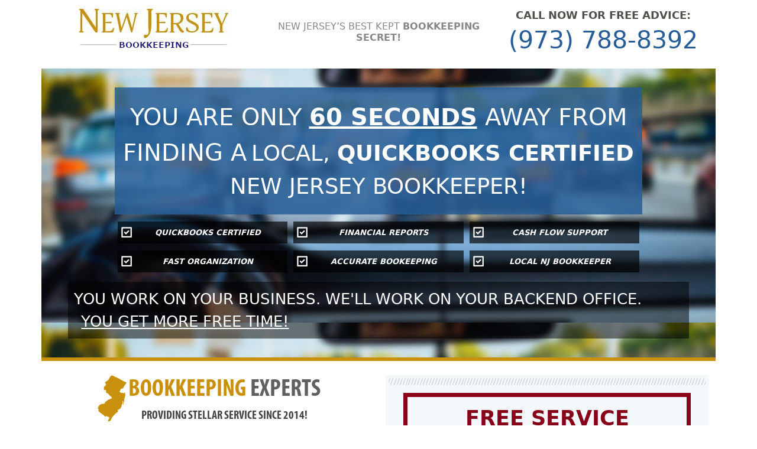

--- FILE ---
content_type: text/html; charset=utf-8
request_url: https://newjersey-bookkeeping.com/
body_size: 4989
content:
<!DOCTYPE HTML PUBLIC "-//W3C//DTD XHTML 1.0 Transitional//EN" "http://www.w3.org/TR/xhtml1/DTD/xhtml1-transitional.dtd">
<html xmlns="http://www.w3.org/1999/xhtml">
<head>
    <meta http-equiv="Content-Type" content="text/html; charset=utf-8" />
    <meta name="viewport" content="width=device-width, initial-scale=1" />
    <title>New Jersey BookKeeping</title>
    <link href="/Content/css/style.css" rel="stylesheet" />
    <script src="https://kit.fontawesome.com/178219d235.js" crossorigin="anonymous"></script>
</head>
<body>
    <div b-03vnbjtedk id="wrapper">
        <!--Header-->
        <div b-03vnbjtedk class="header_container_n_njtd ">
            <div b-03vnbjtedk class="header_wrapper_n_njtd container">
                <div b-03vnbjtedk class="row">
                    <div b-03vnbjtedk class="col-xs-12 col-sm-6 col-md-4 col-lg-4 logo-container">
                        <div b-03vnbjtedk class="logo"><a b-03vnbjtedk href="/"><img b-03vnbjtedk src="/content/images/logo2.jpg" width="254" height="66" alt="New Jersey Ticket Defense" class="img-responsive" /></a></div>
                    </div>
                    <div b-03vnbjtedk class="col-xs-12 col-sm-6 col-md-4 col-lg-4">
                        <h2 b-03vnbjtedk>NEW JERSEY’S BEST KEPT <b b-03vnbjtedk>BOOKKEEPING SECRET!</b></h2>
                    </div>
                    <div b-03vnbjtedk class="col-xs-12 col-sm-12 col-md-4 col-lg-4">
                        <div b-03vnbjtedk class="header_phone_n_njtd">
                            <h2 b-03vnbjtedk>CALL NOW FOR FREE ADVICE:</h2>
                            <h1 b-03vnbjtedk>(973) 788-8392</h1>
                        </div>
                    </div>
                    <div b-03vnbjtedk class="clear"></div>
                </div>
            </div>
            
    <div class="banner_bg_container_n_njtd container">
    <div class="banner_box_n_njtd row">
        <div class="youare60_n_njtd">
            <span class="top">You are only <strong>60 seconds</strong> away from finding a</span>
            <span class="bottom">Local, <strong>Quickbooks certified</strong> New Jersey Bookkeeper!</span>
        </div>
        <div class="banner_list_n_njtd">
            <div class="list_padd_mul row">
                <div class="col-xs-12 col-sm-6 col-md-4 col-lg-4 list_padd">
                    <div class="b_list_box_n_njtd"><img src="/content/images/ticke_arow.png" width="18" height="18" alt="." />QUICKBOOKS CERTIFIED</div>
                </div>
                <div class="col-xs-12 col-sm-6 col-md-4 col-lg-4 list_padd">
                    <div class="b_list_box_n_njtd"><img src="/content/images/ticke_arow.png" width="18" height="18" alt="." />FINANCIAL REPORTS</div>
                </div>
                <div class="col-xs-12 col-sm-6 col-md-4 col-lg-4 list_padd">
                    <div class="b_list_box_n_njtd"><img src="/content/images/ticke_arow.png" width="18" height="18" alt="." />CASH FLOW SUPPORT</div>
                </div>
                <div class="col-xs-12 col-sm-6 col-md-4 col-lg-4 list_padd">
                    <div class="b_list_box_n_njtd"><img src="/content/images/ticke_arow.png" width="18" height="18" alt="." />FAST ORGANIZATION</div>
                </div>
                <div class="col-xs-12 col-sm-6 col-md-4 col-lg-4 list_padd">
                    <div class="b_list_box_n_njtd"><img src="/content/images/ticke_arow.png" width="18" height="18" alt="." />ACCURATE BOOKEEPING</div>
                </div>
                <div class="col-xs-12 col-sm-6 col-md-4 col-lg-4 list_padd">
                    <div class="b_list_box_n_njtd"><img src="/content/images/ticke_arow.png" width="18" height="18" alt="." />LOCAL NJ BOOKKEEPER</div>
                </div>

                <div class="clear"></div>
            </div>
        </div>
    </div>
    <div class="row mt-3 bottom-banner">
        YOU WORK ON YOUR BUSINESS. WE'LL WORK ON YOUR BACKEND OFFICE. <span class="get-more">YOU GET MORE FREE TIME!</span>
    </div>
</div>

        </div>
        <!--Body Wrapper-->
        
<div class="container mt-4">
    <div class="row flex-column-reverse flex-md-row">
        <div class="col-xs-12 col-sm-6 col-md-6 col-lg-6">
    <div class="home_body_left_n_njtd">
        <div class="home_traffic_n_njtd">
            <img src="/content/images/map.png" width="49" height="79" alt="." />
            <h1>BOOKKEEPING <span>EXPERTS</span></h1>
            <h2>PROVIDING STELLAR SERVICE SINCE 2014!</h2>
        </div>
        <div class="container home_services mt-4" >
            <h2>Dedicated <span>QUICKBOOKS PROADVISOR</span> Support!</h2>
            <ul>
                <li><i class="fa-regular fa-circle-check"></i>QUICKBOOKS SETUP</li>
                <li><i class="fa-regular fa-circle-check"></i>QUICKBOOKS MANAGEMENT</li>
                <li><i class="fa-regular fa-circle-check"></i>BANK RECONCILIATIONS</li>
                <li><i class="fa-regular fa-circle-check"></i>CASH FLOW FORECASTING</li>
                <li><i class="fa-regular fa-circle-check"></i>FINANCIAL STATEMENTS</li>
                <li><i class="fa-regular fa-circle-check"></i>TRACK RECEIVABLES</li>
                <li><i class="fa-regular fa-circle-check"></i>TRACK PAYABLES</li>
                <li><i class="fa-regular fa-circle-check"></i>AND SO MUCH MORE!</li>
            </ul>
        </div>
    </div>
</div>
        <div class="col-xs-12 col-sm-6 col-md-6 col-lg-6 order-xs-1">
            <div class="home_form_conti_n_njtd">
                <div class="home_form_top_tan_n_njtd">
                    <div class="home_form_bottom_tan_n_njtd">
                        <div class="home_form_box_n_njtd">
                            <div class="row free-estimate">
                                <h1>FREE SERVICE ESTIMATE!</h1>
                                <p>Let us know what you need. We'll let you know how we can help, and what it will cost each month. Either fill out the form below or call anytime for information</p>
                            </div>
                            <p>
                                <img src="/content/images/arrow.png" width="75" height="69" alt="." />
                                <div class="home_form_n_njtd container">
                                    <form method="post">
                                        <div class="row g-3 align-items-center">
                                            <div class="col-xs-12 col-sm-12 col-md-12 textareapadd">
                                                <div class="form-group">
                                                    <textarea class="form-control" data-val="true" data-val-required="The Reason field is required." id="Reason" name="Reason" placeholder="I&#x27;m looking for a bookkeeper to ...." rows="3">
</textarea>
                                                </div>
                                                <div class="clear"></div>
                                            </div>
                                        </div>
                                        <div class="row g-3 align-items-center">
                                            <div class="col-xs-12 col-sm-6 col-md-6 ">
                                                <div class="form-group">
                                                    <label for="FirstName">First Name</label>
                                                    <input class="form-control" data-val="true" data-val-required="The FirstName field is required." id="FirstName" name="FirstName" type="text" value="" />
                                                    <div class="clear"></div>
                                                </div>
                                                <div class="clear"></div>
                                            </div>
                                            <div class="col-xs-12 col-sm-6 col-md-6 ">
                                                <div class="form-group">
                                                    <label for="LastName">Last Name:</label>
                                                    <input class="form-control" data-val="true" data-val-required="The LastName field is required." id="LastName" name="LastName" type="text" value="" />
                                                    <div class="clear"></div>
                                                </div>
                                                <div class="clear"></div>
                                            </div>
                                        </div>
                                        <div class="row g-3 align-items-center">
                                            <div class="col-xs-12 col-sm-3">
                                                <div class="form-group">
                                                    <label for="City">City</label>
                                                    <input class="form-control" data-val="true" data-val-required="The City field is required." id="City" name="City" type="text" value="" />
                                                </div>
                                            </div>
                                            <div class="col-xs-12 col-sm-3">
                                                <label for="State">State</label>
                                                <select class="form-control" data-val="true" data-val-required="The StateId field is required." id="StateId" name="StateId">
                                                    <option value="">--Select--</option>
                                                    <option value="AK">Alaska</option>
                                                    <option value="AL">Alabama</option>
                                                    <option value="AR">Arkansas</option>
                                                    <option value="AZ">Arizona</option>
                                                    <option value="CA">California</option>
                                                    <option value="CO">Colorado</option>
                                                    <option value="CT">Connecticut</option>
                                                    <option value="DC">Dist of Columbia</option>
                                                    <option value="DE">Delaware</option>
                                                    <option value="FL">Florida</option>
                                                    <option value="GA">Georgia</option>
                                                    <option value="HI">Hawaii</option>
                                                    <option value="IA">Iowa</option>
                                                    <option value="ID">Idaho</option>
                                                    <option value="IL">Illinois</option>
                                                    <option value="IN">Indiana</option>
                                                    <option value="KS">Kansas</option>
                                                    <option value="KY">Kentucky</option>
                                                    <option value="LA">Louisiana</option>
                                                    <option value="MA">Massachusetts</option>
                                                    <option value="MD">Maryland</option>
                                                    <option value="ME">Maine</option>
                                                    <option value="MI">Michigan</option>
                                                    <option value="MN">Minnesota</option>
                                                    <option value="MO">Missouri</option>
                                                    <option value="MS">Mississippi</option>
                                                    <option value="MT">Montana</option>
                                                    <option value="NC">North Carolina</option>
                                                    <option value="ND">North Dakota</option>
                                                    <option value="NE">Nebraska</option>
                                                    <option value="NH">New Hampshire</option>
                                                    <option value="NJ">New Jersey</option>
                                                    <option value="NM">New Mexico</option>
                                                    <option value="NV">Nevada</option>
                                                    <option value="NY">New York</option>
                                                    <option value="OH">Ohio</option>
                                                    <option value="OK">Oklahoma</option>
                                                    <option value="OR">Oregon</option>
                                                    <option value="PA">Pennsylvania</option>
                                                    <option value="RI">Rhode Island</option>
                                                    <option value="SC">South Carolina</option>
                                                    <option value="SD">South Dakota</option>
                                                    <option value="TN">Tennessee</option>
                                                    <option value="TX">Texas</option>
                                                    <option value="UT">Utah</option>
                                                    <option value="VA">Virginia</option>
                                                    <option value="VT">Vermont</option>
                                                    <option value="WA">Washington</option>
                                                    <option value="WI">Wisconsin</option>
                                                    <option value="WV">West Virginia</option>
                                                    <option value="WY">Wyoming</option>
                                                </select>
                                            </div>
                                            <div class="col-xs-12 col-sm-6 col-md-6 ">
                                                <div class="row">
                                                    <label for="Birthday">Contact Number:</label>
                                                    <div class="clear"></div>
                                                    <div class="col-4 ">
                                                        <input class="form-control onlyNumbers" data-val="true" data-val-length="The field Phone1 must be a string with a maximum length of 3." data-val-length-max="3" data-val-regex="The field Phone1 must match the regular expression &#x27;[0-9]{3}&#x27;." data-val-regex-pattern="[0-9]{3}" data-val-required="The Phone1 field is required." id="ContactNumber1" maxlength="3" name="Phone1" type="tel" value="" />
                                                    </div>
                                                    <div class="col-4 ">
                                                        <input class="form-control onlyNumbers" data-val="true" data-val-length="The field Phone2 must be a string with a maximum length of 3." data-val-length-max="3" data-val-regex="The field Phone2 must match the regular expression &#x27;[0-9]{3}&#x27;." data-val-regex-pattern="[0-9]{3}" data-val-required="The Phone2 field is required." id="ContactNumber2" maxlength="3" name="Phone2" type="tel" value="" />
                                                    </div>
                                                    <div class="col-4">
                                                        <input class="form-control onlyNumbers" data-val="true" data-val-length="The field Phone3 must be a string with a maximum length of 4." data-val-length-max="4" data-val-regex="The field Phone3 must match the regular expression &#x27;[0-9]{4}&#x27;." data-val-regex-pattern="[0-9]{4}" data-val-required="The Phone3 field is required." id="ContactNumber3" maxlength="4" name="Phone3" type="tel" value="" />
                                                    </div>
                                                    <div class="clear"></div>
                                                </div>
                                            </div>
                                        </div>
                                        <div class="clear"></div>

                                        <div class="form-group">
                                            <label class="col-sm-12 q_form_00_njtd" for="Email">Email:</label>
                                            <div class="col-xs-12 col-sm-12 col-md-12 q_form_00_njtd">
                                                <input class="form-control" data-val="true" data-val-email="The Email field is not a valid e-mail address." data-val-required="The Email field is required." id="Email" name="Email" type="email" value="" />
                                            </div>
                                            <div class="clear"></div>
                                        </div>
                                        <div class="get_quote_buttons_n_njtd">
                                            <input type="submit" value="SUBMIT INFO - FREE QUOTE!" class="btn submit-button" />
                                        </div>
                                        <div class="disclaimer"> 
                                            <p>I agree to be called or texted at the phone number entered and/or emailed at the email address inserted above. I will do my best to call ASAP !</p>
                                        </div>
                                    <input name="__RequestVerificationToken" type="hidden" value="CfDJ8HHuY34yOGtGjcT7dlDOjQDKOn_v6r05tMGTi8gTDv8oE0IyRs_HXWiUuDdMCiE-jjg3xMBkoEP3qNcQ-QVY7NMx74IV7v9k3xW3V6g-vAFh29wexxHv9nNeh9pIysczp9lFXD4SwmMPSDUuYzc_Ieg" /></form>
                                </div>
                        </div>
                    </div>
                </div>
            </div>
        </div>
        <div class="clear"></div>
    </div>
</div>



        <div b-03vnbjtedk class="footer_njbk">
            <div b-03vnbjtedk class="container">
            <div b-03vnbjtedk class="row pt-2 pb-4">
                <div b-03vnbjtedk class="col-xs-12 col-sm-6 col-md-3 mt-5">
                    <div b-03vnbjtedk class="bottom-logo text-align-center">
                        NEW JERSEY BOOKKEEPING
                    </div>
                </div>
                <div b-03vnbjtedk class="col-xs-12 col-sm-6 col-md-3 contact-info mt-3">

                    <p b-03vnbjtedk class="footer-header">Contact Info</p>

                    <div b-03vnbjtedk class="row">
                        
                        <div b-03vnbjtedk class="col-1"><i b-03vnbjtedk class="fa fa-location-dot"></i></div>
                        <div b-03vnbjtedk class="col">
                            <div b-03vnbjtedk class="row">
                                <span b-03vnbjtedk>55 MADISON AVE </span>
                            </div>
                            <div b-03vnbjtedk class="row">
                                <span b-03vnbjtedk class="state">MORRISTOWN NJ 07960</span>
                            </div>
                        </div>
                    </div>
                    <div b-03vnbjtedk class="row mt-3 phone">
                        <i b-03vnbjtedk class="fa fa-phone"></i>
                        <div b-03vnbjtedk class="width-auto">
                            <div b-03vnbjtedk class="row">
                                <span b-03vnbjtedk>(973) 788-8392</span>
                            </div>
                        </div>
                    </div>
                </div>
                <div b-03vnbjtedk class="col-xs-12 col-sm-6 col-md-3 mt-3 services">
                     <p b-03vnbjtedk class="footer-header">Services</p>
                     <div b-03vnbjtedk class="row">Virtual Accounting</div>
                     <div b-03vnbjtedk class="row">Tax Preparation</div>
                     <div b-03vnbjtedk class="row">New Business Formation</div>
                     <div b-03vnbjtedk class="row">IRS Resolutino</div>
                </div>
                <div b-03vnbjtedk class="col-xs-12 col-sm-6 col-md-3 mt-3 helpful-links">
                     <p b-03vnbjtedk class="footer-header">Helpful links</p>
                     <div b-03vnbjtedk class="row"><a b-03vnbjtedk href="/about-us">About Us</a></div>
                     <div b-03vnbjtedk class="row"><a b-03vnbjtedk href="/privacy">Privacy Policy</a></div>
                </div>
            </div>
            </div>
        </div>

        
    </div>
    <!-- Bootstrap -->
    <link href="https://cdn.jsdelivr.net/npm/bootstrap@5.0.2/dist/css/bootstrap.min.css" rel="stylesheet" integrity="sha384-EVSTQN3/azprG1Anm3QDgpJLIm9Nao0Yz1ztcQTwFspd3yD65VohhpuuCOmLASjC" crossorigin="anonymous">
    <link href="/Content/css/override.css" rel="stylesheet" />
    <script src="/Content/js/jquery-1.9.0.min.js"></script>
    <script src="/Content/js/common.js"></script>
    <script src="https://cdn.jsdelivr.net/npm/@popperjs/core@2.9.2/dist/umd/popper.min.js" integrity="sha384-IQsoLXl5PILFhosVNubq5LC7Qb9DXgDA9i+tQ8Zj3iwWAwPtgFTxbJ8NT4GN1R8p" crossorigin="anonymous"></script>
<script src="https://cdn.jsdelivr.net/npm/bootstrap@5.0.2/dist/js/bootstrap.min.js" integrity="sha384-cVKIPhGWiC2Al4u+LWgxfKTRIcfu0JTxR+EQDz/bgldoEyl4H0zUF0QKbrJ0EcQF" crossorigin="anonymous"></script>
    
    <script src="https://cdn.jsdelivr.net/npm/sweetalert2@11"></script>

    
</body>
</html>

--- FILE ---
content_type: text/css; charset=UTF-8
request_url: https://newjersey-bookkeeping.com/Content/css/style.css
body_size: 2128
content:
html,body,div,span,applet,object,iframe,h1,h2,h3,h4,h5,h6,p,blockquote,pre,a,abbr,acronym,address,big,cite,code,del,dfn,em,font,img,ins,kbd,q,s,samp,small,strike,strong,sub,sup,tt,var,b,u,i,center,dl,dt,dd,ol,ul,li,fieldset,form,label,legend,table,caption,tbody,tfoot,thead,tr,th,td{margin:0;padding:0;border:0;outline:0;background:transparent}body{margin:auto;padding:0;background:url(/content/images/bg_nltd.jpg?v=LJZiSH-BD5EGbhA1hAhZ8jqprFs) repeat;font-family:Verdana,Geneva,sans-serif}@font-face{font-family:'MyriadPro-BoldCond';src:url('/content/font/MyriadPro-BoldCond.eot?v=LJZiSH-BD5EGbhA1hAhZ8jqprFs&#iefix') format('embedded-opentype'),url('/content/font/MyriadPro-BoldCond.otf?v=LJZiSH-BD5EGbhA1hAhZ8jqprFs') format('opentype'),url('/content/font/MyriadPro-BoldCond.woff?v=LJZiSH-BD5EGbhA1hAhZ8jqprFs') format('woff'),url('/content/font/MyriadPro-BoldCond.ttf?v=LJZiSH-BD5EGbhA1hAhZ8jqprFs') format('truetype'),url('/content/font/MyriadPro-BoldCond.svg#MyriadPro-BoldCond') format('svg');font-weight:normal;font-style:normal}a{-webkit-transition:all .2s ease-in-out 0s;-moz-transition:all .2s ease-in-out 0s;-ms-transition:all .2s ease-in-out 0s;-o-transition:all .2s ease-in-out 0s;transition:all .2s ease-in-out 0s}a:hover{outline:none}#wrapper{width:auto;height:auto}.header_container_n_njtd{width:auto;height:auto}.header_wrapper_n_njtd{height:auto;margin:auto;padding:15px 0}.logo img{display:inline-block}.header_wrapper_n_njtd h2{font-size:16px;color:#878788;text-align:center;padding-top:20px}.header_phone_n_njtd{text-align:right}.header_phone_n_njtd h1,.header_phone_n_njtd h1 a,.header_phone_n_njtd h1 a:hover,.header_phone_n_njtd h1 a:focus{font-size:41px;color:#265d96;text-decoration:none;outline:none}.header_phone_n_njtd h1 span{color:#c8900a}.header_phone_n_njtd h2{font-size:18px;color:#4f514c;text-align:right;font-weight:bold;padding-top:0}.banner_bg_container_n_njtd{background:url(/content/images/banner.jpg?v=LJZiSH-BD5EGbhA1hAhZ8jqprFs) repeat-y center top;border-bottom:6px solid #c9910b;padding:90px 15px 110px}.banner_box_n_njtd{height:auto;margin:auto}.youare60_n_njtd{color:#fff;font-size:26px;text-align:left;background:url(/content/images/banner_title_bg.png?v=LJZiSH-BD5EGbhA1hAhZ8jqprFs) repeat;padding:20px}.b_list_box_n_njtd{background:url(/content/images/tickets_bg.png?v=LJZiSH-BD5EGbhA1hAhZ8jqprFs) repeat;color:#fff;font-style:italic;font-weight:bold;font-size:13px;padding:9px 6px;margin-top:12px;text-align:center;text-transform:uppercase}.b_list_box_n_njtd img{float:left}.list_padd_mul{margin-left:-5px;margin-right:-5px}.list_padd{padding-left:5px !important;padding-right:5px !important}.body_container_n_njtd{width:1180px;height:auto;margin:auto;padding-top:25px}.home_traffic_n_njtd{width:380px;height:auto;margin:auto}.home_traffic_n_njtd img{float:left}.home_traffic_n_njtd h1{text-align:center;font-family:'MyriadPro-BoldCond';color:#c9910b;font-size:41px}.home_traffic_n_njtd h1 span{color:#60605f}.home_traffic_n_njtd h2{text-align:center;font-family:'MyriadPro-BoldCond';color:#444;font-size:20px}.home_body_left_n_njtd p{color:#383836;font-size:15px;padding-top:20px}.home_testimonials_conti_n_njtd{padding-top:40px}.home_testimonials_conti_n_njtd h1{color:#c9910b;font-size:32px}.testimonials_box_n_njtd{margin-top:30px}.testi_img_n_njtd{float:left;width:23%;border-right:1px solid #8d8b89}.testi_dis_n_njtd{color:#545556;font-size:14px;font-style:italic;float:left;width:77%;padding-left:17px}.home_form_conti_n_njtd{background:#f5f8fa;padding:5px}.home_form_top_tan_n_njtd{background:url(/content/images/free_case_d.png?v=LJZiSH-BD5EGbhA1hAhZ8jqprFs) repeat-x top}.home_form_bottom_tan_n_njtd{background:url(/content/images/free_case_d.png?v=LJZiSH-BD5EGbhA1hAhZ8jqprFs) repeat-x bottom}.home_form_box_n_njtd{padding:10px}.home_form_box_n_njtd h1{color:#870118;font-size:35px;padding-top:15px;font-weight:bold}.home_form_box_n_njtd p{color:#161616;font-size:17px;padding-top:10px;font-style:italic;position:relative}.home_form_box_n_njtd p strong{font-style:normal}.home_form_box_n_njtd p img{left:-42px;position:absolute;z-index:99999}.home_form_n_njtd{padding-top:15px}.home_form_n_njtd label{color:#161616;font-size:15px;font-style:italic}.home_form_n_njtd input[type="text"],.home_form_n_njtd input[type="email"],.home_form_n_njtd input[type="tel"],.home_form_n_njtd select,.home_form_n_njtd textarea{border-color:#959eb1;-moz-border-radius:0;-webkit-border-radius:0;border-radius:0;-khtml-border-radius:0}.q_form_00_njtd{padding:0 !important}.q_first_njtd{padding:0 7px 0 0 !important}.q_last_njtd{padding:0 0 0 7px !important}.get_quote_buttons_n_njtd{text-align:center;margin-top:20px}.get_quote_buttons_n_njtd input[type="image"],.your_information_n_njtd img{display:inline-block}.your_information_n_njtd{text-align:center;padding:20px 0}.about_banner_container_n_njtd{background:url(/content/images/about_banner_n_njtd.jpg?v=LJZiSH-BD5EGbhA1hAhZ8jqprFs) no-repeat center top;border-top:6px solid #c9910b;border-bottom:6px solid #c9910b}.about_banner_wrapper_n_njtd{width:1180px;height:auto;margin:auto}.lawers_man_n_njtd{margin-top:55px;margin-left:85px;float:left}.lawers_man_n_njtd img{display:inline-block}.lawers_deta_n_njtd{color:#404040;font-size:27px;border:1px solid #c8900b;padding:10px;background:url(/content/images/our_lawers_bg.png?v=LJZiSH-BD5EGbhA1hAhZ8jqprFs) repeat;float:left;width:54%;margin-top:240px;margin-left:35px}.innr_pages_content_n_njtd h1{color:#404040;font-size:37px;font-weight:bold;padding-top:20px}.innr_pages_content_n_njtd p{color:#5b5a5a;font-size:16px;padding-top:20px;padding-bottom:10px}.innr_pages_content_n_njtd p strong,.innr_pages_content_n_njtd p strong a,.innr_pages_content_n_njtd p strong a:hover,.innr_pages_content_n_njtd p strong a:focus{color:#3275aa;text-decoration:none;outline:none}.contact_page_n_njtd{border-top:1px solid #a4a5a2}.contact_img_n_njtd{text-align:center}.contact_img_n_njtd img{display:inline-block}.address_n_njtd{color:#3275aa;font-size:16px;font-weight:bold;padding-top:10px}.ticket_attorney_n_njtd{padding-top:80px;text-align:center}.ticket_attorney_n_njtd h1{font-size:39px;color:#1e567c}.ticket_attorney_n_njtd h2,.ticket_attorney_n_njtd h2 a,.ticket_attorney_n_njtd h2 a:hover,.ticket_attorney_n_njtd h2 a:focus{font-size:32px;color:#3275aa;padding-top:20px;font-weight:bold;text-decoration:none}.thankyou_box_n_njtd{padding:50px 20px 0}.thankyou_box_n_njtd h2{color:#265d96;font-size:23px;font-weight:bold;text-align:center;border-top:1px solid #bababa;border-bottom:1px solid #bababa;padding:10px 0}.thankyou_box_n_njtd p{color:#161616;font-size:17px;font-style:italic;padding-top:20px}.thankyou_box_n_njtd p strong{font-style:normal}.thanksyouMan{margin-top:40px}.footer_container_n_njtd{background:#f3f2f1;margin-top:40px;padding:20px 8px;text-align:center;color:#888787;font-size:13px}.footer_navi_n_njtd{padding:20px 0 10px}.footer_navi_n_njtd a{color:#333332;font-size:13px;text-decoration:none}.footer_navi_n_njtd a:hover,.footer_navi_n_njtd a:focus{color:#333332;text-decoration:underline;outline:none}.clear{clear:both}

--- FILE ---
content_type: text/css; charset=UTF-8
request_url: https://newjersey-bookkeeping.com/Content/css/override.css
body_size: 897
content:
body{background-image:none}form .input-validation-error{background-color:#ffd7d7!important;border:1px solid #f00}.individual_nltd strong{font-family:Arial}.free_cash_consultation_dui_ex{z-index:1px}.banner_box_n_njtd{margin-left:10%;margin-right:10%}.youare60_n_njtd{text-transform:uppercase;text-align:center}.youare60_n_njtd .top{font-size:2.5rem}.youare60_n_njtd .top strong{text-decoration:underline}.youare60_n_njtd .bottom{font-size:2.3rem}.banner_bg_container_n_njtd.container{padding-top:2rem;padding-bottom:2rem}.get-more{float:left;text-decoration:underline;width:auto}.logo-container{display:block;text-align:center}.bottom-banner{color:#fff;background-color:rgba(0,0,0,.5);font-size:1.6rem;padding:10px;text-align:center;margin-left:3%;margin-right:3%}.header_phone_n_njtd h2{text-align:center}.header_phone_n_njtd{text-align:center}.free-estimate{text-align:center;border:7px solid #870017;margin:3%;margin-bottom:0}.free-estimate p{font-size:.9rem;padding-left:.5rem;padding-right:.5rem}.form-call-us{text-decoration:none;font-size:3rem}.home_form_box_n_njtd p{text-align:center}.disclaimer p{margin:1rem;color:#fff;background-color:rgba(8,55,91,.9);padding:.8rem;font-size:.8rem;margin-left:auto;margin-right:auto;font-style:italic;max-width:400px}.get_quote_buttons_n_njtd input[type="image"],.your_information_n_njtd img{max-width:100%}.home_services h2{font-size:1.6rem}.home_services h2 span{text-decoration:underline}.home_services ul{list-style-type:none;font-size:1.6rem}.home_services ul i{margin-right:15px;color:#5b94b9}.footer_njbk{background-color:rgba(8,55,91,.9);width:100%;color:#fff}.bottom-logo{word-wrap:break-word;font-size:2rem;font-weight:bold}p.footer-header{color:#c88f26;font-weight:bold}.contact-info{text-align:left}.contact-info i{float:left;padding-top:14px;width:auto;padding-right:0}.contact-info span{font-weight:bold}.width-auto{width:auto}.contact-info .phone span{font-size:1.5rem}.text-align-center{text-align:center}.services .row{margin-left:0}.helpful-links a{color:#fff;text-decoration:none;cursor:pointer}.about-us h1{font-size:4rem;text-align:center;font-weight:bold;margin-bottom:1.5rem}.about-us p{font-size:1.6rem;line-height:2.5rem}.privacy h1{text-align:center;font-weight:bold;font-size:3rem}.privacy h3{font-size:1.4rem}.submit-button{width:71%;background-color:rgba(8,55,91,.9);color:#fff;border:none;font-size:1.7rem;font-weight:bold;padding:10px}.submit-button:hover{color:#fff;background-color:rgba(8,55,91,.8)}@media(max-width:575px){.home_services ul{font-size:1.5rem}.about-us p{font-size:1.4rem;margin-bottom:3rem}}

--- FILE ---
content_type: text/javascript; charset=UTF-8
request_url: https://newjersey-bookkeeping.com/Content/js/common.js
body_size: 818
content:
function isNumeric(n){return $.inArray(n.keyCode,[46,8,9,27,13,116])!==-1||n.keyCode==65&&n.ctrlKey===!0||n.keyCode>=35&&n.keyCode<=39?!0:n.keyCode>=48&&n.keyCode<=57&&!n.shiftKey||n.keyCode>=96&&n.keyCode<=105?!0:!1}function isPhoneDigit(n){return isNumeric(n)?!0:n.keyCode>=110&&n.keyCode<=111?!0:n.keyCode>=189&&n.keyCode<=191?!0:n.keyCode==32?!0:!1}function trackDimensions(n){var t=0,i=0;window.orientation==0||window.orientation==1?(t=window.orientation==0?window.screen.width:window.screen.height,i=window.orientation==0?window.screen.height:window.screen.width):(t=document.documentElement.clientWidth,i=document.documentElement.clientHeight);navigator.userAgent.indexOf("Android")>=0&&window.devicePixelRatio&&(t=t/window.devicePixelRatio,i=i/window.devicePixelRatio);$.ajax({gridToUpdate:this,type:"POST",url:n,data:JSON.stringify({width:t,height:i}),contentType:"application/json","async":!0})}function formatCurrency(){num=$(this).val().toString().replace(/\$|\,/g,"");isNaN(num)&&(num="0");sign=num==(num=Math.abs(num));num=Math.floor(num*100+.50000000001);cents=num%100;num=Math.floor(num/100).toString();cents<10&&(cents="0"+cents);for(var n=0;n<Math.floor((num.length-(1+n))/3);n++)num=num.substring(0,num.length-(4*n+3))+","+num.substring(num.length-(4*n+3));$(this).val((sign?"":"-")+"$"+num+"."+cents)}$(document).ready(function(){$("select").focus(function(){$(this).removeClass("input-validation-error")});$("input").focus(function(){$(this).removeClass("input-validation-error")});$(".onlyNumbers").keydown(isNumeric);$(".onlyPhoneDigits").keydown(isPhoneDigit);$(".currency").blur(formatCurrency);$('input[type="radio"].input-validation-error').parent().addClass("input-validation-error");$(document).on("keydown",".onlyNumbers",isNumeric)});$(document).ready(function(){$(document).on("keyup","#ContactNumber1",function(){$(this).attr("maxlength")==$(this).val().length&&$("#ContactNumber2").focus()});$(document).on("keyup","#ContactNumber2",function(){$(this).attr("maxlength")==$(this).val().length&&$("#ContactNumber3").focus()})})